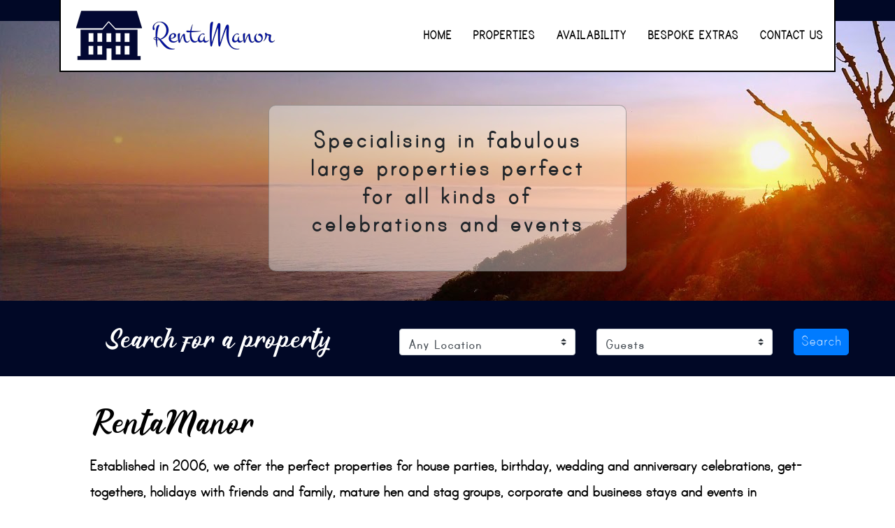

--- FILE ---
content_type: text/html; charset=UTF-8
request_url: https://www.rentamanor.com/
body_size: 4281
content:
<!DOCTYPE html>
<html lang="en" class="no-js">
<head>
	<title>Fabulous Properties for all Occasions | Rentamanor.com</title>
<meta http-equiv="Content-Type" content="text/html; charset=utf-8" />
		<meta charset="utf-8" />
		<meta name="description" content="" />
		<meta name="viewport" content="width-device-width, initial-scale=1.0" />
		<meta name="geo.position" content=";" />
		<meta name="geo.placename" content="" />
		<meta name="ICBM" content=" ,  " />
		<meta name="geo.region" content="" />
		<!--Twitter Share Data-->

		<!--Facebook Share Data-->

		<!--CSS includes-->
	<link rel="stylesheet" href="https://www.rentamanor.com/plugins/core/jquery_core/css/jquery-ui.css" type="text/css" media="screen"/>
	<link rel="stylesheet" href="https://www.rentamanor.com/templates/css/calendar.main.css" />
	<link rel="stylesheet" href="https://www.rentamanor.com/templates/css/calendar.media.css" />
	<link rel="stylesheet" href="https://www.rentamanor.com/templates/css/fonts.css" />
	<link rel="stylesheet" href="https://www.rentamanor.com/templates/css/lightbox.css" />
	<link rel="stylesheet" href="https://www.rentamanor.com/templates/css/main.css" />
	<link rel="stylesheet" href="https://www.rentamanor.com/plugins/core/bxslider/css/jquery.bxslider.css" type="text/css" media="screen"/>
	<link rel="stylesheet" href="https://stackpath.bootstrapcdn.com/bootstrap/4.1.3/css/bootstrap.min.css" integrity="sha384-MCw98/SFnGE8fJT3GXwEOngsV7Zt27NXFoaoApmYm81iuXoPkFOJwJ8ERdknLPMO" crossorigin="anonymous">
	<link rel="stylesheet" href="https://www.rentamanor.com/plugins/core/notification/css/notification_popup.css" type="text/css" media="screen"/>

		<link rel="canonical" href="https://rentamanor.com/" /><link rel="stylesheet" href="https://use.fontawesome.com/releases/v5.1.0/css/all.css" integrity="sha384-lKuwvrZot6UHsBSfcMvOkWwlCMgc0TaWr+30HWe3a4ltaBwTZhyTEggF5tJv8tbt" crossorigin="anonymous"></head>
<body>
		<section class="headerwrapper">
			<!--================ Header Area =================-->
			<header class="header_area">
				<div class="container">
					<nav class="navbar navbar-expand-lg navbar-light">
						<a class="navbar-brand logo_h" href="https://www.rentamanor.com/"><img src="https://www.rentamanor.com/templates/images/logo-horizontal.png" alt=""></a>
						<button class="navbar-toggler" type="button" data-toggle="collapse" data-target="#navbarSupportedContent" aria-controls="navbarSupportedContent" aria-expanded="false" aria-label="Toggle navigation">
							<span class="fas fa-bars"></span>
						</button>
						<div class="collapse navbar-collapse offset" id="navbarSupportedContent">
<ul class='nav navbar-nav menu_nav ml-auto'><li class='nav-item ' class="active"><a href="https://www.rentamanor.com/" target="" class='nav-link '> Home</a></li><li class='nav-item '><a href="https://www.rentamanor.com/properties.html" target="" class='nav-link '> Properties</a></li><li class='nav-item '><a href="https://www.rentamanor.com/availability.html" target="" class='nav-link '> Availability</a></li><li class='nav-item '><a href="https://www.rentamanor.com/extras.html" target="" class='nav-link '> Bespoke Extras</a></li><li class='nav-item '><a href="https://www.rentamanor.com/contact.html" target="" class='nav-link '> Contact Us</a></li></ul>
						</div> 
					</nav>
				</div>
			</header>
			<!--================ END Header Area =================-->
		
			<!--================ Banner Area =================-->
			<section class="banner_area">
				<div class="contentmessagewrapper">
				<div class="banner_content text-center">
					<p>Specialising in fabulous large properties perfect for all kinds of celebrations and events</p>
				</div>
					</div>
			</section>
			<!--================ END Banner Area =================-->
			
	<!--================ Banner Area =================-->
			<section class="searchbar">
				<div class="container">
                    <div class="search_table">
                        <div class="col-md-5">
                            <h2>Search for a property</h2>
                        </div>
                        <div class="col-md-8">
                            <form action="https://www.rentamanor.com/search.html" method="POST">
                                <div class="row align-items-center">
                                    <div class="col">
										<select class="wide custom-select" data-style="btn-new" name="location">
														
													<option value="">Any Location</option><option value="Ventnor, Isle of Wight">Ventnor, Isle of Wight</option><option value="Ryde, Isle of Wight">Ryde, Isle of Wight</option><option value="Bonchurch, Isle of Wight">Bonchurch, Isle of Wight</option><option value="Niton, Isle of Wight">Niton, Isle of Wight</option><option value="Argyll, Scotland">Argyll, Scotland</option>													</select>
									</div><div class="col">
													<select class="wide custom-select" data-style="btn-new" name="sleeps">
														<option data-display="Guests" value="1">Guests</option>
													<option value="1">Any</option><option value="6">1-6</option><option value="10">1-10</option><option value="18">1-18</option><option value="22">1-22</option><option value="30">1-30</option>													</select>
                                    </div>
                                    <!--end of col-->
                                    <div class="col-auto">
                                        <button class="btn btn-lg btn-primary" type="submit">Search</button>
                                    </div>
                                    <!--end of col-->
                                </div>
                            </form>

                        </div>
                    </div>
                </div>
			</section>
			<!--================ END Banner Area =================-->
			
			
		</section>	
<!-- Main Content -->
		<div class="container-fluid" id="main-container">
			<div class="row">
				<h1>RentaManor</h1>

<p>Established in 2006, we offer the perfect properties for house parties, birthday, wedding and anniversary celebrations, get-togethers, holidays with friends and family, mature hen and stag groups, corporate and business stays and events in wonderful coastal and countryside locations.</p>

<p>Our properties accommodate big groups of up to 25 guests as well as small groups of 1-6, hotel and self-catering options with bespoke services from fully catered to celebration meals, housekeeping, butler, spa treatments, massage, manicure, pamper parties, walking, cycling, clay pigeon shooting, go karting, laser combat, paint-balling, horse riding, archery, golf, sailing, surfing and all manner of water sports.</p>

<p>For every celebration, holiday and house party, rentamanor has the perfect property to make your stay special.</p>

			</div>

		</div>


		<div class="container-fluid" id="main-container">
			<div class="row">
				<h1>Featured Properties</h1>
			</div>
			<div class="row properties">
				
			<div class="col-lg-4 text-center prop">
							<h3>St Lawrence Manor</h3>
							<img class="img-fluid d-block mx-auto" src="https://www.rentamanor.com/uploads/properties/BIG VACATION HOME IOW GROUP.JPG" alt="">
							<p class="properties">Sleeps 1-18 (or 25 max)</p>
							<p class="properties">Sea Views, Tennis Court, Games Room</p>
							<a href="st-lawrence-manor-p10.html"><button class="btn btn-default">View Property</button></a>
						</div><div class="col-lg-4 text-center prop">
							<h3>Rocklands Manor</h3>
							<img class="img-fluid d-block mx-auto" src="https://www.rentamanor.com/uploads/properties/@RENTAMANOR48.JPG" alt="">
							<p class="properties">Sleeps 1-18 (or 24 max)</p>
							<p class="properties">Bar, Billiards & Games Rooms</p>
							<a href="rocklands-manor-p9.html"><button class="btn btn-default">View Property</button></a>
						</div><div class="col-lg-4 text-center prop">
							<h3>Appley Beach House</h3>
							<img class="img-fluid d-block mx-auto" src="https://www.rentamanor.com/uploads/properties/ISLE OF WIGHT HOLIDAY PROPERTY IW88.jpg" alt="">
							<p class="properties">Sleeps 1-16 (or 19 max)</p>
							<p class="properties">Sandy Beach, Private Pool, Sea Views</p>
							<a href="appley-beach-house-p11.html"><button class="btn btn-default">View Property</button></a>
						</div><div class="col-lg-4 text-center prop">
							<h3>Highland Manor</h3>
							<img class="img-fluid d-block mx-auto" src="https://www.rentamanor.com/uploads/properties/holiday home scotland mansion.jpg" alt="">
							<p class="properties">Sleeps 1-30</p>
							<p class="properties">Bar, Cove Nearby, Games/Music Room</p>
							<a href="highland-manor-p14.html"><button class="btn btn-default">View Property</button></a>
						</div><div class="col-lg-4 text-center prop">
							<h3>Enchanted Manor</h3>
							<img class="img-fluid d-block mx-auto" src="https://www.rentamanor.com/uploads/properties/big house iow.JPG" alt="">
							<p class="properties">Sleeps 1-20 (or 24 max)</p>
							<p class="properties">Fairytale Wedding Venue</p>
							<a href="enchanted-manor-p13.html"><button class="btn btn-default">View Property</button></a>
						</div>			
			</div>
			<div class="row">
				<div class="col-lg-12">
				<a href="https://www.rentamanor.com/properties.html"><button class="btn btn-default float-right">View all Properties</button></a>
				</div>
			</div>
		</div>

		<div class="container-fluid" id="main-container">
			<div class="row">
				<h1>Bespoke Extras</h1>
			</div>
			<div class="row">
				<div class="col-lg-3 col-sm-6 text-center mb-4 extras">
					<a href="https://www.rentamanor.com/extras.html">
					<img class="rounded-circle img-fluid d-block mx-auto" src="https://www.rentamanor.com/templates/images/activities.png" alt="">
					<h4>Activities</h4></a>
				</div>
				<div class="col-lg-3 col-sm-6 text-center mb-4 extras">
					<a href="https://www.rentamanor.com/extras.html">
					<img class="rounded-circle img-fluid d-block mx-auto" src="https://www.rentamanor.com/templates/images/pampering.png" alt="">
					<h4>Pampering</h4></a>
				</div>
				<div class="col-lg-3 col-sm-6 text-center mb-4 extras">
					<a href="https://www.rentamanor.com/extras.html">
					<img class="rounded-circle img-fluid d-block mx-auto" src="https://www.rentamanor.com/templates/images/catering.png" alt="">
					<h4>Catering</h4></a>
				</div>
				<div class="col-lg-3 col-sm-6 text-center mb-4 extras">
					<a href="https://www.rentamanor.com/extras.html">
					<img class="rounded-circle img-fluid d-block mx-auto" src="https://www.rentamanor.com/templates/images/housekeeping.png" alt="">
					<h4>Housekeeping</h4></a>
				</div>
			</div>
			<div class="row">
				<div class="col-lg-12">
				<a href="https://www.rentamanor.com/extras.html"><button class="btn btn-default float-right">Read More</button></a>
				</div>
			</div>
		</div>
		
		<div class="container-fluid" id="main-container">
			<div class="row">
				<h1>Corporate</h1>

<p>Exclusive use of properties at RentaManor provides luxurious self catering accommodation for corporate events, big and small. Privacy and exclusivity for weekly, weekend or mid-week events, team building, work, sports, relaxation, reflection, individual and group activities in inspiring and peaceful surroundings present the ideal corporate location.</p>

			</div>
		</div>		
<!-- FOOTER -->
		<footer>
			<div class="container-fluid" id="full-width">
				<div class="row">
					<div class="col-lg-5">
						<h3>Explore RentaManor</h3>  
						<div class="row">
							<div class="">
								<ul class="contact">

									<li><a href="https://www.rentamanor.com/">Home</a></li>
									<li><a href="https://www.rentamanor.com/aboutus.html">About RentaManor</a></li>
									<li><a href="https://www.rentamanor.com/properties.html">Properties</a></li>
									<li><a href="https://www.rentamanor.com/availability.html">Availability</a></li>
								</ul>
							</div>
							<div class="">
								<ul class="contact">
									<li><a href="https://www.rentamanor.com/extras.html">Bespoke Extras</a></li>
									<li><a href="https://www.rentamanor.com/contact.html">Contact Us</a></li>
									<li><a href="https://www.rentamanor.com/faq.html">FAQ</a></li>
									<li><a href="https://www.rentamanor.com/terms.html">Terms and Conditions</a></li>
									<li><a href="https://www.rentamanor.com/privacy.html">Privacy Policy</a></li>
								</ul>
							</div>
						</div>
					</div>
					<div class="col-lg-3">
						<h3>Connect with Us</h3> 
						<ul class="social">
							<li><a href="https://www.facebook.com/rentamanor/" target="_blank"><i class="fab fa-facebook-f circle"></i></a></li>

						</ul>
					</div>
					<div class="col-lg-4">
						<h3>&nbsp;</h3> 
						<ul class="address text-right" >
	
							<li>
								<div itemscope="itemscope" itemtype="http://schema.org/Person">
									<div itemscope="itemscope" itemtype="http://schema.org/PostalAddress">
										<span itemprop="streetAddress">Rocklands Manor,</span>
										<span itemprop="addressLocality">Undercliffe Drive, St. Lawrence</span>
										<span itemprop="addressRegion">Ventnor, Isle of Wight,</span>
										<span itemprop=	"postalCode">PO38 1XH</span>
									</div>
								</div>
							</li>
							<li>(+44) 01983 629 392</li>
							<li><a href="contact.html">info@rentamanor.com</a></li>
							<li>&nbsp;</li>
							<li>Copyright 2018 RentaManor. All Rights Reserved.</li>
							<li><a href="http://www.isledesignwebsites.co.uk" target="_blank">Designed by Isle Design Websites</a></li>  
						</ul>
					</div>


				</div>

			</div>
		</footer>
<!--Javascript includes-->
	<script type="text/javascript" src="https://www.rentamanor.com/plugins/core/jquery_core/jquery.js"></script>
	<script type="text/javascript" src="https://www.rentamanor.com/plugins/core/jquery_core/jquery-migrate.js"></script>
	<script type="text/javascript" src="https://www.rentamanor.com/plugins/core/jquery_core/jquery-ui.js"></script>
	<script type="text/javascript" src="https://www.rentamanor.com/plugins/core/jquery_core/jquery.easing.js"></script>
	<script type="text/javascript" src="https://www.rentamanor.com/plugins/core/jquery_core/jquery.fitvids.js"></script>
	<script type="text/javascript" src="https://www.rentamanor.com/plugins/core/bxslider/js/jquery.bxslider.js"></script>
	<script src="https://cdnjs.cloudflare.com/ajax/libs/popper.js/1.14.3/umd/popper.min.js" integrity="sha384-ZMP7rVo3mIykV+2+9J3UJ46jBk0WLaUAdn689aCwoqbBJiSnjAK/l8WvCWPIPm49" crossorigin="anonymous"></script>
	<script src="https://stackpath.bootstrapcdn.com/bootstrap/4.1.3/js/bootstrap.min.js" integrity="sha384-ChfqqxuZUCnJSK3+MXmPNIyE6ZbWh2IMqE241rYiqJxyMiZ6OW/JmZQ5stwEULTy" crossorigin="anonymous"></script>
	<script type="text/javascript" src="https://www.rentamanor.com/plugins/core/lightbox/lightbox.js"></script>
	<script type="text/javascript" src="https://www.rentamanor.com/plugins/core/notification/notifications.js"></script>
	<script type="text/javascript" src="https://www.google.com/recaptcha/api.js"></script>
	<script type="text/javascript" src="https://www.rentamanor.com/templates/scripts/custom_scripts.js"></script>

</body>
</html>


--- FILE ---
content_type: text/css
request_url: https://www.rentamanor.com/templates/css/calendar.main.css
body_size: 10857
content:
/* Main Calendar page */
#calclear {
	margin-bottom: 0px;
}
#calendar {
    width: 90%;
	margin:5px auto 20px;
}

#calendar-wrap {
	display:inline-block;
}

#calendar a {
    color: #8e352e;
    text-decoration: none;
}

#calendar ul {
	position: relative;
	list-style-type: none;
    padding: 0;
    margin: 0;
    width: 100%;
}

#calendar li {
	list-style-type: none;
    display: block;
    float: left;
    width:14.342%;
    box-sizing:border-box;
    border: 1px solid #ccc;
    margin-right: -1px;
    margin-bottom: -1px;
}

#calendar li::before {
	content: "";
	position: absolute;
	left: 0;
	padding: 2px 8px;
	font-size: 1.3em;
	color: rgba(211,119,16,1.00);
    text-align: center;
    transition: all .6s ease-out;
}
/* Weekday header text */
#calendar ul.weekdays {
    height: 40px;
    background: rgba(2,7,37,1.00);
}

#calendar ul.weekdays li {
    text-align: center;
    text-transform: uppercase;
    line-height: 20px;
    border: none !important;
    padding: 10px 6px;
    color: #fff;
    font-size: 13px;
}




/*  Default day background and size and enable scrollbar */
#calendar .days li {
	list-style-type: none;
    height: 50px;
    overflow:hidden;
	/*overflow-y:auto; /* uncomment for scrolling day boxes */
	overflow-y:hidden;
}

#calendar .days li:hover {
    background: #d3d3d3;
}

#calendar .calkey {
	align: right;
	margin-top: 40px;
	float:left;
	width: 100%;
	position:relative;

}
#calendar .calkey li {
	width:50%;
}


/*  Default date number  */

#calendar .date {
    background-color: rgb(70, 207, 85);
    color: rgba(0,0,0,1.00);
    float: right;
    margin-bottom: 5px;
    padding: 5px 10px;
    text-align: center;
	width: 100%; /*comment out to have date in top right corner */
	height: 100%;  /*comment out to have date in top right corner */
	vertical-align: middle;
	line-height: 40px;
}

/*  Current date number  */
#calendar .current {
    color: #000000;
	font-weight: bold;
}
#calendar .pastdays {
    background-color: rgba(120,119,119,1.00);
	color: rgba(0,0,0,1.00);
}

#calendar .taken {
    background-color: rgb(255, 44, 37);
	color: rgba(255,255,255,1.00)
}

/* Event Styles */

#calendar .event{
    font-size: 13px;
    border-radius: 4px;
    padding: 5px;
    margin-bottom: 5px;
    line-height: 14px;
    color: #000000;
    text-decoration: none;
    width:90%;
	height: 60px;
	word-wrap: break-word;
	overflow: hidden;
}

#calendar .total{
    font-size: 13px;
    border-radius: 4px;
    padding: 5px;
    margin-bottom: 5px;
    line-height: 14px;
    color: #000000;
    text-decoration: none;
    width:90%;
	height: 10px;
	word-wrap: break-word;
	overflow: hidden;
}

#calendar .prione{
    background: #FF4136;
    border: 1px solid #C00C27;
}

#calendar .pritwo{
    background: #2ECC40;
    border: 1px solid #1E7A10;
}

#calendar .prithree{
    background: #FFDC00;
    border: 1 solid rgba(0,0,0,1.00);
}

#calendar .prifour{
    background: #0074D9;
    border: 1px solid rgba(6,31,83,1.00);
}


#agenda .prioneIcn,#calendar .prioneIcn{
    color: #FF4136;
}

#agenda .pritwoIcn,#calendar .pritwoIcn{
    color: #2ECC40;
}

#agenda .prithreeIcn,#calendar .prithreeIcn{
    color: #FFDC00;
}

#agenda .prifourIcn, #calendar .prifourIcn{
    color: #0074D9;
}

#agenda .event-desc, #calendar .event-desc {
    color: #000000;
    margin: 1px 0 1px 0;
    text-decoration: none;
	font-weight: bold;
}

#agenda .event-time, #calendar .event-time {
    color: #000000;
    margin: 1px 0 1px 0;
    text-decoration: none;
	font-style: italic;
}
/* END Event Styles */

/* Blank Days */
#calendar .other-month {
    background: #f5f5f5;
    color: #666;
}


/* Month Selector */
#agenda .cd-pagination, #calendar-wrap .cd-pagination {
  margin: 1px;

  text-align: center;

}
#agenda .cd-pagination li, #calendar-wrap .cd-pagination li {
  /* hide numbers on small devices */
  display: inline-block;
  margin: 0 .2em;
}
#agenda .moremargin, #calendar-wrap .moremargin{
	padding-bottom: 0px;
}
#agenda .cd-pagination a, #calendar-wrap .cd-pagination a {
    background: #333 none repeat scroll 0 0;
    color: #fff;
    display: inline-block;
    margin-bottom: 0px;
    min-width: 120px;
    padding: 5px 10px;
    text-align: center;
}
#agenda .cd-pagination a.plusminus, #calendar-wrap .cd-pagination a.plusminus {
	 background: #6A6A6A;
	min-width: 40px;
}
#agenda .cd-pagination a.current, #calendar-wrap .cd-pagination a.current {
 	background: #6A6A6A;
}
#agenda .cd-pagination a:hover, #calendar-wrap .cd-pagination a:hover {
  background-color: #6A6A6A;
  text-decoration: none;
}

/* END Month Selector */

/* Agenda page */
#agenda {

}

#agenda .table {
   display: table;
   border: 1px solid rgba(2,7,37,1.00);
   width:90%;
   vertical-align: top;
   margin:20px auto;
}

#agenda .table .th {
   display: table-row;
   background: rgba(2,7,37,1.00);
    text-align: left;
    text-transform: uppercase;
    line-height: 20px;
    border: none !important;
    padding: 10px 6px;
    color: #fff;
    font-size: 13px;
}

#agenda .table .tr:nth-child(odd) {
 background-color: #e1dddd;
}

#agenda .table .tr{
  display: table-row;
  border-bottom: 1px solid #000;
}

#agenda .table .td {
  display: table-cell;
  padding: 15px;
  border-bottom: 1px solid rgba(2,7,37,1.00);
  vertical-align: top;
}

#agenda .table .times {
     width:10%;
     font-size: 1.5em;
}

#agenda .table .events {
     width:90%;
     font-size: 1.5em;
}

#agenda .table .tr:last-child .td{
  border: 0;
}

#agenda .clear {
  clear: both;
}

#agenda .AGA_event {
  position: relative;
  margin: 0.2em;
  background: #F9F9F9;
  padding-left: 2em;
  border-left: 4px solid #DDD;
  border-top: 1px solid #DDD;
  border-right: 1px solid #DDD;
  border-bottom: 1px solid #DDD;
  box-shadow: 0 1px 1px rgba(0, 0, 0, 0.125);
  color: #000000;
}

#agenda .AGA_event .header {
    font-size:1.4em;
    font-weight: bold;
}

#agenda .AGA_event:before {
	font-family: FontAwesome;
   	content: " ";
  position: absolute;
  top: 50%;
  margin-top: -11px;
  left: -11px;
  background-color: #DDD;
  color: #FFF;
  width: 20px;
  height: 20px;
  border-radius: 100%;
  text-align: center;
  line-height: 20px;
  font-weight: bold;
  text-shadow: 1px 1px rgba(0, 0, 0, 0.5);

}

#agenda .table .AGA_prioneIcn{
    border-color: #FF4136;
}

#agenda .table .AGA_prioneIcn:before {
  background-color: #FF4136;
	font-family: FontAwesome;
    content: "\f105";
}

#agenda .table .AGA_pritwoIcn{
    border-color: #2ECC40;
}

#agenda .table .AGA_pritwoIcn:before {
  background-color: #2ECC40;
	font-family: FontAwesome;
    content: "\f105";
}

#agenda .table .AGA_prithreeIcn{
    border-color: #FFDC00;
}

#agenda .table .AGA_prithreeIcn:before {
  background-color: #FFDC00;
	font-family: FontAwesome;
    content: "\f105";
}

#agenda .table .AGA_prifourIcn{
    border-color: #0074D9;
}

#agenda .table .AGA_prifourIcn:before {
  	background-color: #0074D9;
	font-family: FontAwesome;
    content: "\f105";
}

/* Event popup */
.parentDisable{
    width: 100%;
    height: 100%;
    display: none;
    position:fixed;
    top:0;
    left:0;
    background:#000;
    opacity:0.8;
    z-index:998;
}
.modal-box {
    display:none;
    z-index: 100000;
    position:fixed;
    width:800px;
  	background: rgba(255,255,255,1.00);
  	border: 1px solid #aaa;
 	border-radius: 4px;
  	font-size:1em;
	max-height: 420px;
}

.modal-box .modal-header {
    padding: 0.9em 0.8em;
    border-bottom: 1px solid #ddd;
    font-size:1.2em;
	font-weight: bold;
}

.modal-box .modal-body {
	padding:15px;
	font-size:1em;
	overflow-Y: scroll;
	max-height: 280px;
}

.modal-box .modal-footer {
  padding: 1em;
  border-top: 1px solid #ddd;
  background: rgba(0, 0, 0, 0.02);
  text-align: right;
}

.modal-box  .modal-footer a {
    font-size:1em;
    color: rgba(0,0,0,1.00);
    border-radius: 4px;
    padding: 0.2em;
}


#table_cal {
	width: 100%;
}
/* TABLE CAL Weekday header text */
#tablecalinner ul.tablecal_weekdays {
  display:table;


	clear: both;
	width: 100%;
}

.tablecal_weekdays ul {

}


#tablecalinner ul.tablecal_weekdays li {
    text-align: center;
    text-transform: uppercase;
    line-height: 20px;
    border: none !important;
    padding: 10px 6px;
    color: #fff;
    font-size: 13px;
}
#tablecalinner ul {
	position: relative;
	list-style-type: none;
    padding: 0;
    margin: 0;
    width: 100%;
}

#tablecalinner ul.tablecal_weekdays li.rowheader {
	 height: 40px;
	list-style-type: none;
    display: block;
    float: left;
    width:100%;
font-weight: bold;
    margin-right: -1px;
    margin-bottom: -1px;
	background: #ffffff;
    color: #000000;


}

#tablecalinner li {
	list-style-type: none;
    display: block;
    float: left;
    width: 3.2%;
    box-sizing:border-box;
    border: 1px solid #ccc;
    margin-right: -1px;
    margin-bottom: -1px;
	font-size: 0.6vw;

}

/* Weekday header text */
#tablecalinner ul.weekdays {
    height: 40px;
    background: rgba(2,7,37,1.00);
}

#tablecalinner ul.weekdays li {
    text-align: center;
    text-transform: uppercase;
    line-height: 20px;
    border: none !important;
    padding: 10px 6px;
    color: #fff;
    font-size: 13px;
}

/*  Current date number  */

#tablecalinner .date {
    background-color: #46CF55;
    color: rgba(0,0,0,1.00);
    float: right;
    margin-bottom: 5px;
    padding: 5px 10px;
    text-align: center;
	width: 100%; /*comment out to have date in top right corner */
	height: 100%;  /*comment out to have date in top right corner */
	vertical-align: middle;
	line-height: 40px;

}
/*  Default day background and size and enable scrollbar */
#tablecalinner ul.tablecal_weekdays li.day {
	color: rgba(0,0,0,1.00);
	    background-color: #46CF55;

}

#tablecalinner .calkey {
	align: right;
	margin-top: 40px;
	float:left;
	width: 100%;
	position:relative;

}
#tablecalinner .calkey li {
	width:50%;
	font-size:20px;
}
#tablecalinner .calkey .keya { background-color: #46CF55 !important;

}

#tablecalinner .calkey .keyu {color: #ffffff; !important;}

#tablecalinner ul.tablecal_weekdays li.current {
   color: rgba(0,0,0,1.00);
    background-color: #46CF55;
	font-weight: bold;
}
#tablecalinner .pastdays {
    background-color: #3e3937;
	color: rgba(0,0,0,1.00);
}

#tablecalinner .taken {
    background-color: #FF2C25;

    color: #000000;
}
.table_cal_navwide { width:100%; padding-bottom:20px;}

--- FILE ---
content_type: text/css
request_url: https://www.rentamanor.com/templates/css/calendar.media.css
body_size: 472
content:

/* ============================
                Mobile Responsiveness
   ============================ *//


@media(min-width: 800px) {


}

@media only screen and (min-width: 768px) {

}
@media only screen and (max-width: 900px) {
    #tablecalinner li {
        list-style-type: none;
        display: block;
        float: left;
        width: 9%;
        box-sizing:border-box;
        border: 1px solid #ccc;
        margin-right: -1px;
        margin-bottom: -1px;
        font-size: 1vw;

    }

}

@media (min-width: 32em) {

}

--- FILE ---
content_type: text/css
request_url: https://www.rentamanor.com/templates/css/fonts.css
body_size: 552
content:
@font-face {
    font-family: 'Eaglese Script';
    src: url('fonts/EagleseScript.woff2') format('woff2'),
        url('fonts/EagleseScript.woff') format('woff');
    font-weight: normal;
    font-style: normal;
}

@font-face {
    font-family: 'Print Clearly';
    src: url('fonts/PrintClearly.woff2') format('woff2'),
        url('fonts/PrintClearly.woff') format('woff');
    font-weight: normal;
    font-style: normal;
}

@font-face {
    font-family: 'Print';
    src: url('fonts/PrintBold.woff2') format('woff2'),
        url('fonts/PrintBold.woff') format('woff');
    font-weight: bold;
    font-style: normal;
}



--- FILE ---
content_type: text/css
request_url: https://www.rentamanor.com/templates/css/main.css
body_size: 14461
content:
/*============== header css =============*/
 .headerwrapper {
     background: rgba(1,8,38,1.00);
     padding-top: 30px;
}
 .header_area {
     position: absolute;
     top: 0;
     left: 0;
     width: 100%;
     z-index: 20;
}
 .navbar {
     background: rgba(255,255,255,1.00);
     border-left: #000000 2px solid;
     border-bottom: #000000 2px solid;
     border-right: #000000 2px solid;
     padding:10px;
}
 .navbar .menu_nav .nav-item .nav-link {
     font-size: 20px;
     font-weight: 700;
     font-family: 'Print Clearly';
     color: #000000;
     text-transform: uppercase;
     padding: 0px;
}
 .navbar .menu_nav .nav-item.active .nav-link{
     color: #1E2FB5;
     text-decoration: underline;
     font-weight: bold;
}
 .navbar .menu_nav .nav-item .nav-link:after {
     display: none;
}
 .navbar .menu_nav .nav-item + li {
     margin-left: 30px;
}
 @media only screen and (max-width: 768px) {
     .logo_h img{
         width:150px;
    }
     .headerwrapper {
         padding-top: 10px;
    }
}
/*============= Start banner_area css =============*/
 .banner_area {
     position: relative;
     z-index: 1;
     min-height: 400px;
     background: url("../images/banner.png") no-repeat scroll center 0/cover;
}
 .contentmessagewrapper {
     padding-top:120px;
     display: block;
     width: 100%;
}
 .banner_content {
     width: 40%;
     background: rgba(255,255,255,0.40);
     border-radius: 10px;
     border: solid rgba(102,102,102,0.53) 1px;
     padding: 30px;
     margin-left: auto;
     margin-right: auto;
}
 .banner_content p {
     font-size: 40px;
     line-height: 40px;
     font-weight: 700;
     font-family: 'Print';
     letter-spacing: 2px;
}
 @media only screen and (max-width: 768px){
     .banner_area {
         min-height:200px;
    }
     .contentmessagewrapper {
         padding-top:10%;
         display: block;
         width: 100%;
    }
     .banner_content {
         width: 80%;
         border-radius: 10px;
         padding: 5px;
    }
     .banner_content p {
         font-size: 25px;
         line-height: 25px;
         letter-spacing: 1px;
    }
}
 @media only screen and (max-width: 400px) {
     .contentmessagewrapper {
         display: none;
    }
}
/*============= End banner_area css =============*/
/*============= Start searchbar css =============*/
 .searchbar {
     margin-left: auto;
     margin-right: auto;
}
 .search_table {
     -webkit-box-align: center;
     -ms-flex-align: center;
     align-items: center;
     padding: 40px 50px 30px;
     display: -webkit-box;
     display: -ms-flexbox;
     display: flex;
}
 .search_table h2 {
     font-size: 50px;
     line-height: 30px;
     color: #fff;
     font-family: 'Eaglese Script';
}
 .search_table .wide {
     margin-right: 5%;
}
 .search {
     display: block;
     background: #f3c300;
     color: #222222;
     text-transform: uppercase;
     font-size: 14px;
     line-height: 30px;
     font-weight: 500;
     padding: 5px 20px;
}
 .custom-select {
     position: relative;
     font-family: 'Print';
     font-size: 22px;
}
 .custom-select select {
     display: none;
}
 .select-selected {
     background-color: rgba(101,168,233,1.00);
}
 .searchbar button {
     font-family: 'Print Clearly';
     font-size: 23px;
     padding: 1px;
     padding-left:10px;
     padding-right:10px;
}
 .select-selected:after {
     position: absolute;
     content: "";
     top: 14px;
     right: 10px;
     width: 0;
     height: 0;
     border: 6px solid transparent;
     border-color: #fff transparent transparent transparent;
}
 @media only screen and (max-width: 450px) {
     .search_table {
         display: none;
    }
}
 @media only screen and (max-width: 768px){
     .search_table {
         padding: 20px 30px 10px;
         z-index: 1000;
    }
     .search_table h2 {
         font-size: 35px;
    }
}
 @media only screen and (max-width: 1100px){
     .search_table {
         padding: 20px 30px 10px;
    }
     .search_table h2 {
         font-size: 35px;
         text-align: center;
    }
}
/*============= End searchbar css =============*/
/*============= Start content css =============*/
 #main-container {
     margin-top: 30px;
     margin-bottom: 20px;
     color: rgba(0,0,0,1.00);
     width:80%;
}
 #main-container:after {
     display:block;
     clear:both;
     content : "";
     position: relative;
     left : 0;
     bottom : 0;
     height : 1px;
     width : 90%;
    /* or 100px */
     border-bottom: 1px solid rgba(1,3,34,1.00);
     margin:0 auto;
     padding:4px 0px;
     margin-top: 20px;
}
 #main-container h1 {
     font-family: 'Eaglese Script';
     font-size: 60px;
     font-weight: 500;
}
 #main-container h2 {
     font-family: 'Eaglese Script';
}
 #main-container h3 {
     font-family: 'Print';
     font-size: 25px;
     margin-bottom: 0px;
}
 #main-container h4 {
     font-family: 'Print';
     padding-top: 10px;
     font-size: 30px;
     font-weight: bold;
}
 #main-container .smallerh4 {
     font-size: 20px;
     text-decoration: underline;
}
 #main-container p {
     font-family: 'Print Clearly';
     font-size: 25px;
     font-weight: bolder;
     letter-spacing: -1px;
     clear: both;
}


 #main-container a {
     color: rgba(1,8,38,1.00);
}
 #main-container .btn-default{
     font-family: 'Print Clearly';
     font-size: 20px;
     background: rgba(1,8,38,1.00);
     color: rgba(255,255,255,1.00);
     padding-left: 30px;
     padding-right: 30px;
}
 #main-container .btn-default:hover{
     background: rgba(4,15,62,1.00);
}
 #main-container .properties {
     padding: 0px;
     margin: 0px;
     margin-top: -5px;
     font-family: 'Print Clearly';
     font-size: 20px;
}
 #main-container .prop {
     margin-bottom: 25px;
}
     #main-container .prop img {
         height:300px;
		 width: auto;
    }
 @media only screen and (max-width: 450px) {
     #main-container {
         margin-top: 5px;
         width:95%;
    }
     #main-container h1 {
         font-size: 40px;
    }
     #main-container h3 {
         font-size: 20px;
    }
     #main-container h4 {
         font-size: 18px;
    }
     #main-container p {
         font-size: 20px;
         line-height: 15px;
         font-weight: 500;
    }
     #main-container .btn-default{
         font-size: 15px;
         padding-left: 20px;
         padding-right: 20px;
    }
     #main-container:after {
         width : 99%;
         margin-top: 10px;
    }
     #main-container .properties {
         margin-top: 0px;
    }
     #main-container .prop img {
         height:200px;
    }
     #main-container .extras {
         width:50%;
    }
     #main-container .extras img {
         height:100px;
    }
     .btn-default {
         margin-top: 10px;
    }
}
 @media only screen and (min-width: 451px) and (max-width: 768px){
     #main-container {
         margin-top: 5px;
         width:95%;
    }
     #main-container h1 {
         font-size: 40px;
    }
     #main-container h3 {
         font-size: 20px;
    }
     #main-container h4 {
         font-size: 18px;
    }
     #main-container p {
         font-size: 20px;
         line-height: 15px;
         font-weight: 500;
    }
     #main-container .btn-default{
         font-size: 15px;
         padding-left: 20px;
         padding-right: 20px;
    }
     #main-container:after {
         width : 99%;
         margin-top: 10px;
    }
     #main-container .properties {
         margin-top: 0px;
    }
     #main-container .prop {
         width: 33%;
    }
     #main-container .prop img {
         height:200px;
    }
}
 @media only screen and (max-width: 1100px){
}
/*============= END content css =============*/
/*============= START Property content css =============*/
 .propgallery img.main {
     width:100%;
     border-radius: 20px;
}
 .propgallery img.smaller {
     width:40%;
     margin: 3%;
     border-radius: 10px;
     position: relative;
}

.img-overlay {
    position: relative;
}

.project-overlay {
    position: absolute;
    top:-20px;
    left: 0;
    width: 87%;

	
	text-align: center;
  margin-left: 6%;
	margin-right: 6%;
    background-color: rgba(41,128,185,0.9);
    color: #fff;

}


 figure.floorplan {
     width: 24%;
     margin: 4%;
}
 .propgallery .propmap {
     border-radius: 20px;
}
 .floordetails {
     margin-bottom: 3%;
}
 #main-container .floordetails p {
     font-family: 'Print Clearly';
     font-size: 20px;
     text-align: justify;
     margin-bottom: 2%;
}
 .floordetails:last-child:nth-child(odd) {
     left:50%;
     transform:translateX(-50%);
}

 #main-container .bookingdetails p{
     font-family: 'Print';
     font-size: 20px;
     text-align: justify;
     margin-bottom: 1%;
     font-weight: normal;
}
 #main-container .bookingdetails h3{
     font-family: 'Print';
     font-size: 18px;
     text-align: justify;
     margin-top: 1%;
     margin-bottom: 5%;
}
.form-control-borderless {
    border: none;
}

.form-control-borderless:hover, .form-control-borderless:active, .form-control-borderless:focus {
    border: none;
    outline: none;
    box-shadow: none;
}
/*============= END content css =============*/



/*============= START extras page css =============*/
.bexstras-item {
  margin-bottom: 30px;
}
#main-container .row .bexstras-item .card-body {
	padding: 1%;
}
#main-container .row .bexstras-item .card-body h4 { 
	font-size: 20px;
	padding-top: 0px;
	margin-bottom: 0px;
	font-weight: bold;
	
}

#main-container .row .bexstras-item .card-text { 
	font-size: 23px;
	padding-top: 0px;
	line-height: 15px;
	color: rgba(255,255,255,1.00);
	position: absolute;
    bottom: 0;
	padding-bottom: 5%;
	padding-left: 5%;
	padding-right: 5%;
}

.behovertext{
	width:100%;
	height:100%;
	position:absolute;
	z-index:17;
	background-color:rgba(0,0,0,1);
	border-radius:50%;
	
	transition:all 1s;
	opacity:0;
	text-align:center;

}

.bexstras:hover .behovertext{
	border-radius:0%;
	background-color:rgba(9,54,132,0.68);
	opacity:1;
	text-align:center;

}
/*============= END extras page css =============*/



/*============= Start Footer css =============*/
 footer {
     background: rgba(1,8,38,1.00);
     min-height: 200px;
     padding-top: 20px;
}
 footer h3 {
     font-family: 'Eaglese Script';
     color: rgba(255,255,255,1.00);
     font-size: 45px;
}
 footer a {
     color: rgba(255,255,255,1.00);
     font-size: 22px;
}
 .address li , .contact li , .social li {
     list-style: none;
     color: rgba(255,255,255,1.00);
     font-size:20px;
     font-family: 'Print';
}
 .circle{
     border-radius: 50%;
     margin: 0.15em;
     font-size: 3em;
}
 .social li{
     float:left;
}
 .social .fa{
     color:#9c9c9c;
     margin-right: 10px;
     font-size:22px;
}
 .fa-twitter{
     background: #FFFFFF;
     color: rgba(1,8,38,1.00);
     padding: 0.05em 0.07em;
}
 .fa-facebook-f{
     background: #FFFFFF;
     color: rgba(1,8,38,1.00);
     padding: 0.05em 0.3em;
}
 .fa-instagram{
     background: #FFFFFF;
     color: rgba(1,8,38,1.00);
     padding: 0.08em 0.1em;
}
 .fab {
     font-size: 3em;
     margin-right: 20px;
}
 @media only screen and (max-width: 450px) {
     footer h3 {
         font-size: 35px;
    }
     footer a {
         font-size: 16px;
    }
     .address li , .contact li , .social li {
         font-size:15px;
    }
}
 @media only screen and (min-width: 450px) and (max-width: 768px){
     footer h3 {
         font-size: 40px;
    }
     footer a {
         font-size: 18px;
    }
     footer .col-lg-5 {
         width:60%;
    }
     footer .col-lg-3 {
         width:35%;
    }
     .address li , .contact li , .social li {
         font-size:17px;
    }
}
 @media only screen and (max-width: 1100px){
}
/*============= END footer css =============*/
.mbh-notification-box {
  -moz-border-radius: 3px;
	-webkit-border-radius: 3px;
	border-radius: 3px;
	color: #ffffff;
	font-family: 'Open Sans', sans-serif;
  margin-bottom: 2px;
	padding: 10px 14px 10px 44px;
	position: relative;
	width: -moz-fit-content;
	width: -webkit-fit-content;
	width: fit-content;
	clear: both;
	width: 100%;
	font-size: 25px;
}

.mbh-notification-box i {
	font-size: 25px;
	padding-right: 10px;
}
.mbh-success {
	background-color: #2ecc71;
}

.mbh-failure {
	background-color: #e74c3c;
}

.mbh-warning {
	background-color: #e67e22;
}

.mbh-information {
	background-color: #3498db;
}

.mbh-question {
	background-color: #f1c40f;
}

.mbh-tip {
	background-color: #16a085;
}

.mbh-notice {
	background-color: #bea474;
}


.list-group.help-group {
  margin-bottom: 20px;
  padding-left: 0;
  margin: 0;
}
.list-group.help-group .faq-list {
  display: block;
  top: auto;
  margin: 0 0 32px;
  border-radius: 2px;
  border: 2px solid #ddd;
}
.list-group.help-group .faq-list .list-group-item {
  position: relative;
  display: block;
  margin: 0;
  padding: 13px 16px;
  background-color: #F7F7F7;
  border: 0;
  border-bottom: 1px solid #ddd;
  border-top-left-radius: 2px;
  border-top-right-radius: 2px;
  color: #616161;
  transition: background-color .2s;
}
.list-group.help-group .faq-list .list-group-item i.mdi {
  margin-right: 5px;
  font-size: 18px;
  position: relative;
  top: 2px;
}
.list-group.help-group .faq-list .list-group-item:hover {
  background-color: rgba(101,168,233,1.00);
}
.list-group.help-group .faq-list .list-group-item.active {
  background: rgba(101,168,233,1.00);
  font-weight: 700;
  color: rgba(0, 0, 0, 0.87);
}

.tab-content.panels-faq {
  padding: 0;
  border: 0;
}

.panel.panel-help {
  box-shadow: 0 1px 5px rgba(85, 85, 85, 0.15);
  padding-bottom: 0;
  border-radius: 2px;
  overflow: hidden;
  background-color: #DBDBDB;
	padding:10px;
  margin: 0 0 16px;
}

.panel.panel-help .panel-heading {

	font-weight: bold;
	text-decoration: underline;
  line-height: 48px;
  border-top-right-radius: 2px;
  border-top-left-radius: 2px;
  color: rgba(0, 0, 0, 0.87);
}



--- FILE ---
content_type: text/javascript
request_url: https://www.rentamanor.com/templates/scripts/custom_scripts.js
body_size: 293
content:
$(document).ready(function(){
$(".view").click(function(e){
		$(".hide").addClass("show");
		e.preventDefault();
	});
	
    $("#fromdate").datepicker({dateFormat:'dd/mm/yy', minDate : 0});
	 $("#todate").datepicker({dateFormat:'dd/mm/yy'});

	  $('.fromdate').on('change', function() { 
   
		   $(".todate").datepicker("option", "minDate", $('.fromdate').val());

  });
});
